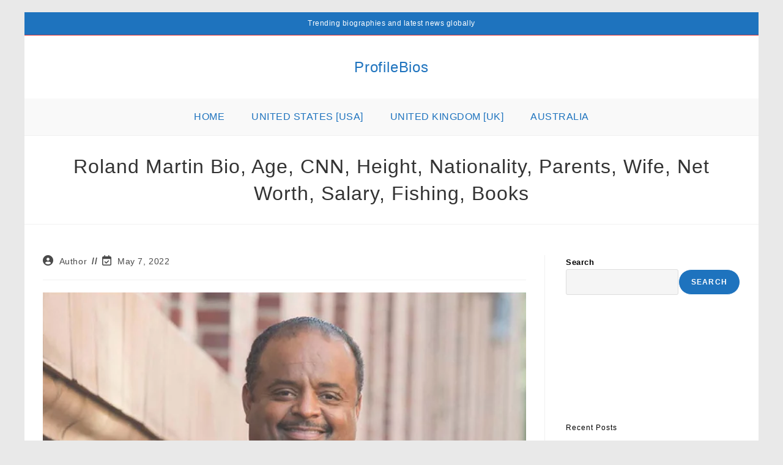

--- FILE ---
content_type: text/html; charset=utf-8
request_url: https://www.google.com/recaptcha/api2/aframe
body_size: 267
content:
<!DOCTYPE HTML><html><head><meta http-equiv="content-type" content="text/html; charset=UTF-8"></head><body><script nonce="PD7F12ZqnpFc3nXhfvUE0w">/** Anti-fraud and anti-abuse applications only. See google.com/recaptcha */ try{var clients={'sodar':'https://pagead2.googlesyndication.com/pagead/sodar?'};window.addEventListener("message",function(a){try{if(a.source===window.parent){var b=JSON.parse(a.data);var c=clients[b['id']];if(c){var d=document.createElement('img');d.src=c+b['params']+'&rc='+(localStorage.getItem("rc::a")?sessionStorage.getItem("rc::b"):"");window.document.body.appendChild(d);sessionStorage.setItem("rc::e",parseInt(sessionStorage.getItem("rc::e")||0)+1);localStorage.setItem("rc::h",'1768624991440');}}}catch(b){}});window.parent.postMessage("_grecaptcha_ready", "*");}catch(b){}</script></body></html>